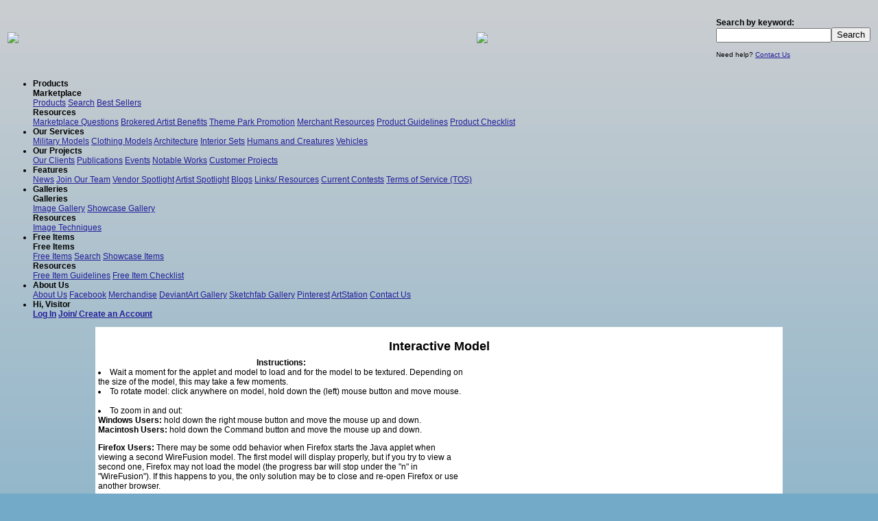

--- FILE ---
content_type: text/html
request_url: https://www.vanishingpoint.biz/modelviewer.asp?filename=veepersonm&ProductID=2037
body_size: 8230
content:
<html>
<head><title>Vanishing Point: Interactive Model</title>
<meta name="description" content="Vanishing Point offers computer graphics, galleries, free stuff, and a marketplace. We also include 3d models, 3d characters, poser, max, free samples and animators marketplace.">
<meta name="keywords" content="Models, Poser, defense, simulation, military, Poser 3D, 3D, Poser Pro, Poser 12, Poser 13, Props, Clothes, Clothing, Meshes, Textures">
<META NAME="copyright" CONTENT="Vanishing Point">
<meta name="pragma" content="no-cache" />
<META NAME="Robot" CONTENT="ALL">
<link rel="shortcut icon" href="favicon.ico">
<META NAME="DC.Creator" CONTENT="Vanishing Point">
<META NAME="DC.Publisher" CONTENT="Vanishing Point">
<meta name="verify-v1" content="hIZyBVuR4ESPy7B7PND+O3E6ipELOP799ZfMMbeKPNs=" />
<meta property="fb:admins" content="1008587548"/>

<!-- Google tag (gtag.js) -->
<script async src="https://www.googletagmanager.com/gtag/js?id=G-L8KPQ8LCYE"></script>
<script>
  window.dataLayer = window.dataLayer || [];
  function gtag(){dataLayer.push(arguments);}
  gtag('js', new Date());

  gtag('config', 'G-L8KPQ8LCYE');
</script>
<!--javascript code for swapping images-->
<SCRIPT language="javascript1.1">
function OnOver(imagename,objectsrc)
	{
	but1 = new Image() ;
	but1.src = "graphics/newsite/" + imagename+ "alt.gif";
	but2 = new Image() ;
	but2.src = "graphics/newsite/" + imagename+".gif";
	document.images[imagename].src=eval(objectsrc+".src")
	}
function popupwindow(url,width,height)
    {
    url = url + "";
    window.open(url,'VPWindow','addressbar=no,location=no,menubar=no,width=' + parseInt(width) + ',height=' + parseInt(height) + ',toolbar=no');
    }
</SCRIPT> 
<!--end code-->
<link href="ddmenu/ddmenu.css" rel="stylesheet" type="text/css" />
<script src="ddmenu/ddmenu.js" type="text/javascript"></script>
<script src="js/jquery.min.js" type="text/javascript"></script>
<script src="js/jssor.slider.mini.js"></script>
<script src="js/slideshow.js"></script>
<script src="js/jquery.colorbox.js"></script>
<script>
$(document).ready(function(){ 
	$(".group1").colorbox({rel:'group1'});
});
</script>
<link type="text/css" rel="stylesheet" href="colorbox.css">
<link type="text/css" rel="stylesheet" href="style.css?v=2">
</head>
<body>

<table width="100%">
<tr>
	<td height="91" align="left" width="350"><a href="index.asp" border="0"><img border="0" src="graphics/newsite/vplogo1.png"></img></a></td>
	<td valign="middle" align="center" style="background-image:url('../graphics/topimages/bridgext2posesds3237.gif'); background-position:center; background-repeat:no-repeat;"><a href="bannerclick.asp?bannerID=1328"><img border=0 src="graphics/newsite/filler.gif"></a></td>
	<td width="225"><b>Search by keyword:</b><form name="frmProdSearch" method="post" action="searchresults.asp">
	<INPUT type="text" class="text" name="txtCriteria"><input type="submit" name="Search" value="Search">
	<INPUT type="hidden" name="chkAdvanced" value="on">
	</form><small>Need help? <a href="contactus.asp">Contact Us</a></small></td>
	</tr>
</table>
	<nav id="ddmenu">
    <ul>
        <li><b>Products</b>
			<div>
                <div class="column">
                    <b>Marketplace</b>
                    <div>
                        <a href="marketplace.asp">Products</a>
                        <a href="search.asp">Search</a>
                        <a href="marketplace.asp?type=bestseller">Best Sellers</a>
                    </div>
                    <b>Resources</b>
                    <div>
						<a href="tos.asp#marketplace">Marketplace Questions</a>
						<a href="merchbenefits.asp">Brokered Artist Benefits</a>
						<a href="themeparkpromotion.asp">Theme Park Promotion</a>
                        <a href="merchresources.asp">Merchant Resources</a>
                        <a href="itemguidelines.asp#products">Product Guidelines</a>
                        <a href="productchecklist.asp">Product Checklist</a>
                    </div>
				</div>
				
            </div>
        </li>
        <li><b>Our Services</b>
			<div>
				<div>
					<a href="ourservicesmilitarymodels.asp">Military Models</a>
					<a href="ourservicesclothing.asp">Clothing Models</a>
					<a href="ourservicesarchitecture.asp">Architecture</a>
					<a href="ourservicesinteriorsets.asp">Interior Sets</a>
					<a href="ourservicesfigures.asp">Humans and Creatures</a>
					<a href="ourservicesvehicles.asp">Vehicles</a>
				</div>
            </div>
        </li>
		<li><b>Our Projects</b>
			<div>
				<div>
					<a href="clientrecommend.asp">Our Clients</a>
					<a href="publications.asp">Publications</a>
					<a href="events.asp">Events</a>
					<a href="notableworks.asp">Notable Works</a>
					<a href="customerprojects.asp">Customer Projects</a>
				</div>
            </div>
        </li>
		<li><b>Features</b>
			<div>
				<div>
					<a href="news.asp">News</a>
					<a href="developteam.asp">Join Our Team</a>
					<a href="spotlightvendor.asp">Vendor Spotlight</a>
					<a href="spotlightartist.asp">Artist Spotlight</a>
					<a href="blogs.asp">Blogs</a>
					<a href="links.asp">Links/ Resources</a>
					<a href="contestrules.asp">Current Contests</a>
					<a href="tos.asp">Terms of Service (TOS)</a>
				</div>
            </div>
        </li>
		<li><b>Galleries</b>
			<div>
				<div class="column">
				<b>Galleries</b>
					<div>
						<a href="gallery.asp">Image Gallery</a>
						<a href="gallery.asp?type=showcase">Showcase Gallery</a>
					</div>
				<b>Resources</b>
					<div>
						<a href="imagetechniques.asp">Image Techniques</a>
					</div>
				</div>
				
            </div>
        </li>
		<li><b>Free Items</b>
			<div>
				<div class="column">
					<b>Free Items</b>
					<div>
						<a href="freestuff.asp">Free Items</a>
						<a href="search.asp">Search</a>
						<a href="freestuff.asp?type=showcase">Showcase Items</a>
					</div>
					<b>Resources</b>
					<div>
						<a href="itemguidelines.asp#freeitems">Free Item Guidelines</a>
						<a href="freeitemchecklist.asp">Free Item Checklist</a>
					</div>
				</div>
				
            </div>
        </li>
		<li><b>About Us</b>
			<div>
				<div>
					<a href="aboutus.asp">About Us</a>
					<a href="http://www.facebook.com/pages/Vanishing-Point/152849808065239" target="_new">Facebook</a>
					<a href="http://www.cafepress.com/vanishingpnt" target="_new">Merchandise</a>
					<a href="http://vanishingpointinc/deviantart.com" target="_new">DeviantArt Gallery</a>
					<a href="https://sketchfab.com/portfolio/3708/recent" target="_new">Sketchfab Gallery</a>
					<a href="https://www.pinterest.com/vanishingpointi/" target="_new">Pinterest</a>
					<a href="https://www.artstation.com/artist/vanishingpointinc" target="_new">ArtStation</a>
					<a href="contactus.asp">Contact Us</a>
				</div>
            </div>
        </li>
        <li><b>Hi, Visitor</b>
            <div>
				<div>
					
					<div>
						<a href="logon.asp"><b>Log In</b></a>
						<a href="memberinfo.asp"><b>Join/ Create an Account</b></a>
					</div>
					
				</div>
            </div>
        </li>
    </ul>
</nav>
<center>
<table class="main"><tr><td>
<br />
<center>


<table class="main" cellpadding="3">
<tr>
	<td colspan="2" align="center"><font size="+1"><b>Interactive Model</b></font></td>
</tr>
<tr><td valign="top">
<center><b>Instructions:</b></center>
<li>Wait a moment for the applet and model to load and for the model to be textured. Depending on the size of the model, this may take a few moments.
&nbsp;<li>To rotate model: click anywhere on model, hold down the (left) mouse button and move mouse.
&nbsp;<li>To zoom in and out:
<br><b>Windows Users:</b> hold down the right mouse button and move the mouse up and down.
<br><b>Macintosh Users:</b> hold down the Command button and move the mouse up and down.
<p><b>Firefox Users:</b> There may be some odd behavior when Firefox starts the Java applet when viewing a second WireFusion model. The first model will display properly, but if you try to view a second one, Firefox may not load the model (the progress bar will stop under the &quot;n&quot; in &quot;WireFusion&quot;). If this happens to you, the only solution may be to close and re-open Firefox or use another browser.
<p>Please note that the &quot;WireFusion&quot; applet does not support transparency maps. For this reason, some objects (such as hair or clothing with transparency maps) may not appear exactly as it does on the actual model.
<p><b>Comments about model:</b> (none)
	</td>
	<td width=455 valign="top">
<!-- BEGIN WIREFUSION PRESENTATION CODE -->
<APPLET width="450" height="450" name="veepersonm" code="WFPlayerApplet.class"  codebase="." mayscript VIEWASTEXT id="Applet1">
<PARAM name="info" value="Created with WireFusion - http://www.demicron.com/wirefusion">
<PARAM name="archive" value="models/wf-player/startup3.jar,models/wf-player/core3.jar,models/wf-player/3D_Scene-2.0.jar,models/veepersonm/classes.jar">
<PARAM name="license" value="License">
<PARAM name="version" value="3.2">
<PARAM name="resourcefolder" value="models/veepersonm/">
<PARAM name="regid" value="2005-4">
</APPLET>
<!-- END WIREFUSION PRESENTATION CODE  -->
	</td>
</tr>
<tr>
<td colspan="2">To &quot;test-drive&quot; additional models, go to the <a href="wirefusiongallery.asp">Interactive Model Gallery</a>.<p>To see more information about this product, please go to the <a href="productdetail.asp?ProductID=2037">Veeperson (for Poser)</a> Product Detail Page.
</tr>
</table>



<br />&nbsp;<br /><hr>
<center>
<b>Connect with Vanishing Point</b>
<br /><a href="https://www.facebook.com/pages/Vanishing-Point/152849808065239" target="_new" border="0"><img border="0" src="graphics/newsite/emailsigfb32.gif" /></a> <a href="https://www.youtube.com/user/jchvp1" target="_new" border="0"><img border="0" src="graphics/newsite/emailsigyou32.gif" /></a> <a href="http://vanishingpointinc.deviantart.com/" target="_new" border="0"><img border="0" src="graphics/newsite/emailsigda32.gif" /></a> <a href="https://www.pinterest.com/vanishingpointi/" target="_new" border="0"><img border="0" src="graphics/newsite/emailsigpint32.gif" /></a>
<br />

<table border="0" cellpadding="0" cellspacing="0">
<tr>
<td><img border="0" src="graphics/newsite/bevel_tl_gray.gif" width="6" height="6" alt=""></td>
<td background="graphics/newsite/bevel_bg_top_gray.gif"> </td>
<td><img border="0" src="graphics/newsite/bevel_tr_gray.gif" width="6" height="6" alt=""></td>
</tr>
<tr>
<td background="graphics/newsite/bevel_bg_left_gray.gif"></td>
<td bgcolor="#cccccc"><a href="manageemail.asp" style="text-decoration:none; font-weight: bold;  font-family:Arial; font-size:15px; color:#330099;"><img border="0" src="graphics/newsite/bevel_arrow2_or.gif" alt="Email Newsletter icon, E-mail Newsletter icon, Email List icon, E-mail List icon" border="0" align="left">Join Our Email List</a></td>
<td background="graphics/newsite/bevel_bg_right_gray.gif"></td>
</tr>
<tr>
<td><img border="0" src="graphics/newsite/bevel_bl_gray.gif" width="6" height="6" alt=""></td>
<td background="graphics/newsite/bevel_bg_bottom_gray.gif"> </td>
<td><img border="0" src="graphics/newsite/bevel_br_gray.gif" width="6" height="6" alt=""></td>
</tr>
</table>

</td>
</center>
</td>
</tr>

<tr><td>
<hr>

<table class="main">
<tr>
	<td align="center" style="font-size: 10px" valign="top">
	<b>Marketplace</b>
	<br /><a href="marketplace.asp">Products</a>
	<br /><a href="search.asp">Search</a>
	<br /><a href="marketplace.asp?type=bestseller">Best Sellers</a>
	<br /><br /><b>Resources</b>
	<br /><a href="tos.asp#marketplace">Marketplace Questions</a>
	<br /><a href="merchbenefits.asp">Brokered Artist Benefits</a>
	<br /><a href="merchresources.asp">Merchant Resources</a>
	<br /><a href="itemguidelines.asp#products">Product Guidelines</a>
	<br /><a href="productchecklist.asp">Product Checklist</a>
	
	</td>
	<td align="center" style="font-size: 10px" valign="top">
	<b>Our Services</b>
	<br /><a href="ourservicesmilitarymodels.asp">Military Models</a>
	<br /><a href="ourservicesclothing.asp">Clothing Models</a>
	<br /><a href="ourservicesarchitecture.asp">Architecture</a>
	<br /><a href="ourservicesinteriorsets.asp">Interior Sets</a>
	<br /><a href="ourservicesfigures.asp">Humans and Creatures</a>
	<br /><a href="ourservicesvehicles.asp">Vehicles</a>
	</td>
	<td align="center" style="font-size: 10px" valign="top">
	<b>Our Projects</b>
	<br /><a href="clientrecommend.asp">Our Clients</a>
	<br /><a href="publications.asp">Publications</a>
	<br /><a href="events.asp">Events</a>
	<br /><a href="notableworks.asp">Notable Works</a>
	<br /><a href="customerprojects.asp">Customer Projects</a>
	</td>
	<td align="center" style="font-size: 10px" valign="top">
	<b>Features</b>
	<br /><a href="news.asp">News</a>
	<br /><a href="developteam.asp">Join Our Team</a>
	<br /><a href="spotlightvendor.asp">Vendor Spotlight</a>
	<br /><a href="spotlightartist.asp">Artist Spotlight</a>
	<br /><a href="blogs.asp">Blogs</a>
	<br /><a href="links.asp">Links/ Resources</a>
	<br /><a href="contestrules.asp">Current Contests</a>
	<br /><a href="tos.asp">Terms of Service (TOS)</a>
	</td>
	<td align="center" style="font-size: 10px" valign="top">
	<b>Galleries</b>
	<br /><a href="gallery.asp">Image Gallery</a>
	<br /><a href="gallery.asp?type=showcase">Showcase Gallery</a>
	<br /><br /><b>Resources</b>
	<br /><a href="imagetechniques.asp">Image Techniques</a>
	
	</td>
	<td align="center" style="font-size: 10px" valign="top">
	<b>Free Items</b>
	<br /><a href="freestuff.asp">Free Items</a>
	<br /><a href="search.asp">Search</a>
	<br /><a href="freestuff.asp?type=showcase">Showcase Items</a>
	<br /><br /><b>Resources</b>
	<br /><a href="itemguidelines.asp#freeitems">Free Item Guidelines</a>
	<br /><a href="freeitemchecklist.asp">Free Item Checklist</a>
	
	</td>
	<td align="center" style="font-size: 10px" valign="top">
	<b>About Us</b>
	<br /><a href="aboutus.asp">About Us</a>
	<br /><a href="http://www.facebook.com/pages/Vanishing-Point/152849808065239" target="_new">Facebook</a>
	<br /><a href="http://www.cafepress.com/vanishingpnt" target="_new">Merchandise</a>
	<br /><a href="http://vanishingpointinc.deviantart.com" target="_new">DeviantArt Gallery</a>
	<br /><a href="https://www.pinterest.com/vanishingpointi/" target="_new">Pinterest</a>
	<br /><a href="https://www.artstation.com/artist/vanishingpointinc" target="_new">ArtStation</a>
	<br /><a href="contactus.asp">Contact Us</a>
	</td>
	<td align="center" style="font-size: 10px" valign="top">
	<b>My Account</b>
	
		<br /><a href="http://www.vanishingpoint.biz/logon.asp"><b>Log In</b></a>
		<br /><a href="http://www.vanishingpoint.biz/memberinfo.asp"><b>Join/ Create an Account</b></a>
	
	</td>
</tr>
</table>
<br />
</td></tr></table>

</center>
<hr />
<center><small>&copy; 2004 - 2025 VanishingPoint, Inc.</small>



<br>&nbsp;<br>



</center>
</body></html>